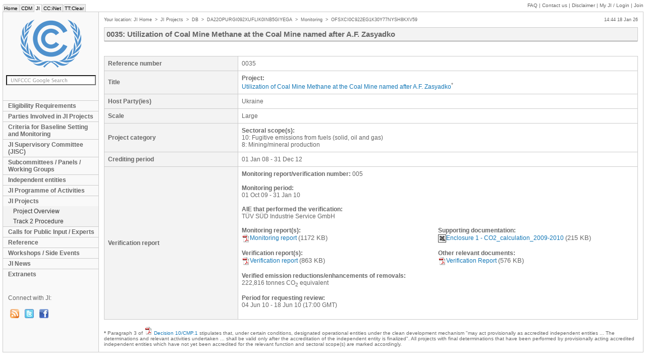

--- FILE ---
content_type: text/html; charset=UTF-8
request_url: https://ji.unfccc.int/JI_Projects/DB/DA22OPURGI092XUFLIK0INB5GIYEGA/Monitoring/OFSXCI0C922EG1K30Y77NYSH8KXV59/viewVerificationReport?visible
body_size: 3919
content:

<!DOCTYPE HTML PUBLIC "-//W3C//DTD HTML 4.01 Transitional//EN" "http://www.w3.org/TR/html4/loose.dtd">
<head>
<meta http-equiv="Content-Type" content="text/html; charset=iso-8859-1">
<title>JI: OFSXCI0C922EG1K30Y77NYSH8KXV59</title>
<meta name="keywords" content="CDM,UNFCCC,JI,ET,EB,Panels,Projects,Methodology,DNA,DOE,Experts">
<meta name="author" content="United Nations Framework Convention on Climate Change">
<meta name="publisher" content="United Nations Framework Convention on Climate Change">
<meta http-equiv="Pragma" content="no-cache">
    <meta name="distribution" content="global">
    <meta http-equiv="X-UA-Compatible" content="IE=8">
    <link rel="stylesheet" href="/style/style.css" type="text/css" media="screen">
    <link rel="stylesheet" href="/style/print.css" type="text/css" media="print">
    <script type="text/javascript" src="/CommonScripts/jquery-1.4.2.min.js"></script>
    
  <style>
    .compactTable tr td
    {
      padding: 0px;
      margin: 0px;
      vertical-align: top;
    }
  </style>
  
    <script type="text/javascript" src="/CommonScripts/unfccc.js"></script>
    <script type="text/javascript" src="http://www.google.com/jsapi"></script>
    <script type="text/javascript">
      google.load('search', '1');
      google.setOnLoadCallback(function() {
        google.search.CustomSearchControl.attachAutoCompletion('009772925632828311246:gjvsnghto1u', document.getElementById('q'), 'google_searchbox');
        google.search.style.background = '#ffffff';
      });
    </script>
    <!--[if lte IE 7]><script type="text/javascript" src="/CommonScripts/ie7.js"></script><![endif]-->
</head>


<body>
				  

<span></span>


	<ul id="macronav">
		<li><a href="http://unfccc.int" title="UNFCCC home page" alt="UNFCCC home page">&nbsp;Home&nbsp;</a></li>
    <li><a href="http://cdm.unfccc.int" title="Clean Development Mechanism" alt="Clean Development Mechanism">&nbsp;CDM&nbsp;</a></li>
    <li class="this"><a href="/" title="Joint Implementation" alt="Joint Implementation">&nbsp;JI&nbsp;</a></li>
    <li><a href="http://unfccc.int/cc_inet/cc_inet/items/3514.php" title="Climate Change Information Network" alt="Climate Change Information Network">&nbsp;CC:iNet&nbsp;</a></li>
    <li><a href="http://unfccc.int/ttclear" title="Technology Transfer Clearing House" alt="Technology Transfer Clearing House">&nbsp;TT:Clear&nbsp;</a></li>
	</ul>
	<div id="supportnav">
    <a href="http://ji.unfccc.int/FAQ/index.html">FAQ</a> | 
    <a href="/contact.html">Contact us</a> | 
    <a href="http://unfccc.int/home/items/2783.php">Disclaimer</a> | 
    <a href="/myaccount.html">My JI <span>/ Login</span></a>
    <span>| 
    <a href="/NewUser.html">Join</a></span>
     
	</div>
	
	<div id="container">
		<div id="banner" role="banner">
			<p><a href="/" title="Back to home"><img src="/style/logo.png" alt="UNFCCC" id="logo"></a></p>
			<form method="get" action="/search" id="google_searchbox" role="search">
				<p>
					<input name="q" id="q" type="text" class="searchBox">
				</p>
			</form>

              <!-- End Search UNFCCC Google -->
         
        <div>
          
          
          
        </div>
        <div>
          
          
          
        </div>
        <div>
          
          <span>
            <div id="areamenu_a"><a target="_self"
    href="https://ji.unfccc.int/Eligibility"
    title="Eligibility">Eligibility Requirements</a></div>
          </span>
          
        </div>
        <div>
          
          <span>
            <div id="areamenu_a"><a target="_self"
    href="https://ji.unfccc.int/JI_Parties"
    title="JI_Parties">Parties Involved in JI Projects</a></div>
          </span>
          
        </div>
        <div>
          
          <span>
            <div id="areamenu_a"><a target="_self"
    href="https://ji.unfccc.int/CritBasMon"
    title="CritBasMon">Criteria for Baseline Setting and Monitoring</a></div>
          </span>
          
        </div>
        <div>
          
          <span>
            <div id="areamenu_a"><a target="_self"
    href="https://ji.unfccc.int/Sup_Committee"
    title="Sup_Committee">JI Supervisory Committee (JISC)</a></div>
          </span>
          
        </div>
        <div>
          
          <span>
            <div id="areamenu_a"><a target="_self"
    href="https://ji.unfccc.int/Panel_WG" title="Panel_WG">Subcommittees / Panels / Working Groups</a></div>
          </span>
          
        </div>
        <div>
          
          <span>
            <div id="areamenu_a"><a target="_self"
    href="https://ji.unfccc.int/AIEs" title="AIEs">Independent entities</a></div>
          </span>
          
        </div>
        <div>
          
          <span>
            <div id="areamenu_a"><a target="_self"
    href="https://ji.unfccc.int/JI_PoA" title="JI_PoA">JI Programme of Activities</a></div>
          </span>
          
        </div>
        <div>
          
          <span>
            <div id="areamenu_a"><a target="_self"
    href="https://ji.unfccc.int/JI_Projects"
    title="JI_Projects">JI Projects</a></div>
          </span>
          <span>
            <div>
              
              <span>
                <div id="areamenu_b"><a target="_self"
    href="https://ji.unfccc.int/JI_Projects/ProjectInfo.html"
    title="ProjectInfo.html">Project Overview</a></div>
              </span>
              
            </div>
            <div>
              
              <span>
                <div id="areamenu_b"><a target="_self"
    href="https://ji.unfccc.int/JI_Projects/DeterAndVerif"
    title="DeterAndVerif">Track 2 Procedure</a></div>
              </span>
              
            </div>
          </span>
        </div>
        <div>
          
          <span>
            <div id="areamenu_a"><a target="_self"
    href="https://ji.unfccc.int/CallForInputs"
    title="CallForInputs">Calls for Public Input / Experts</a></div>
          </span>
          
        </div>
        <div>
          
          <span>
            <div id="areamenu_a"><a target="_self"
    href="https://ji.unfccc.int/Ref" title="Ref">Reference</a></div>
          </span>
          
        </div>
        <div>
          
          <span>
            <div id="areamenu_a"><a target="_self"
    href="https://ji.unfccc.int/Workshop" title="Workshop">Workshops / Side Events</a></div>
          </span>
          
        </div>
        <div>
          
          
          
        </div>
        <div>
          
          
          
        </div>
        <div>
          
          <span>
            <div id="areamenu_a"><a target="_self"
    href="https://ji.unfccc.int/JI_News" title="JI_News">JI News</a></div>
          </span>
          
        </div>
        <div>
          
          <span>
            <div id="areamenu_a"><a target="_self"
    href="https://ji.unfccc.int/Extranets" title="Extranets">Extranets</a></div>
          </span>
          
        </div>
        <div>
          
          
          
        </div>
        <div>
          
          
          
        </div>
        <div>
          
          
          
        </div>
        <div>
          
          
          
        </div>
        <div>
          
          
          
        </div>
        <div>
          
          
          
        </div>
        <div>
          
          
          
        </div>
        <div>
          
          
          
        </div>
        <div>
          
          
          
        </div>
        <div>
          
          
          
        </div>
        <div>
          
          
          
        </div>
        <div>
          
          
          
        </div>
        <div>
          
          
          
        </div>
        <div>
          
          
          
        </div>
        <div>
          
          
          
        </div>
        <div>
          
          
          
        </div>

      <div id="socialmedia">
       <h3>Connect with JI:</h3>
        <a href="/JI_News/index.html" border="0">
          <img src="/CommonImages/mmedia/rss.png" border="0" alt="Latest Headlines" title="Latest Headlines" /></a>  
        <a href="https://twitter.com/UN_CarbonMechs" target="blank" border="0">
          <img src="/CommonImages/mmedia/twitter-icon.png" border="0" alt="JI Twitter channel" title="JI Twitter channel" /></a>  
        <a href="http://www.facebook.com/UNCarbonMechs" target="blank" border="0">
          <img src="/CommonImages/mmedia/facebook_icon.gif" border="0" alt="JI Facebook page" title="JI Facebook page" /></a> 

      </div>
    </div>
     
		<div id="content">  
                      
			<div id="micronav">
       Your location:
          <span>
            <span>
              
              <a href="https://ji.unfccc.int">JI Home</a></span>
            <span>
              <span>&nbsp;&gt;&nbsp;</span>
              <a href="https://ji.unfccc.int/JI_Projects">JI Projects</a></span>
            <span>
              <span>&nbsp;&gt;&nbsp;</span>
              <a href="https://ji.unfccc.int/JI_Projects/DB">DB</a></span>
            <span>
              <span>&nbsp;&gt;&nbsp;</span>
              <a href="https://ji.unfccc.int/JI_Projects/DB/DA22OPURGI092XUFLIK0INB5GIYEGA">DA22OPURGI092XUFLIK0INB5GIYEGA</a></span>
            <span>
              <span>&nbsp;&gt;&nbsp;</span>
              <a href="https://ji.unfccc.int/JI_Projects/DB/DA22OPURGI092XUFLIK0INB5GIYEGA/Monitoring">Monitoring</a></span>
            <span>
              <span>&nbsp;&gt;&nbsp;</span>
              <a href="https://ji.unfccc.int/JI_Projects/DB/DA22OPURGI092XUFLIK0INB5GIYEGA/Monitoring/OFSXCI0C922EG1K30Y77NYSH8KXV59">OFSXCI0C922EG1K30Y77NYSH8KXV59</a></span>
          </span> 

      </div>
      
			<div id="localtime">
				
				&emsp;
				14:44 18 Jan 26
			</div>	
      			
			<div id="cols" class="">
				<div id="main" role="main">
					<div class="mH header">
						<div>
      0035:
      Utilization of Coal Mine Methane at the Coal Mine named after A.F. Zasyadko
    </div>
					</div>
          
						
							<div>
      <span>
      </span>
       &nbsp;
       
      <table class="formTable" width="100%">
          <!-- Reference number -->
          <tr>
            <th width="25%">Reference number</th>
            <td width="75%"><span>0035</span></td>
          </tr>

          <!-- Title -->
          <tr>
            <th>Title</th>
            <td>
              <span class="bold">Project:</span>
              <br>
              <a href="https://ji.unfccc.int/JI_Projects/DB/DA22OPURGI092XUFLIK0INB5GIYEGA/Determination/TUEV-SUED1207051469.52/viewDeterminationReport.html">Utilization of Coal Mine Methane at the Coal Mine named after A.F. Zasyadko</a><sup>*</sup><br>
              
            </td>
          </tr>

          <!-- Host party(ies) -->
          <tr>
            <th>Host Party(ies)</th>
            <td>
              <span>
                <span>Ukraine</span>
              </span>
            </td>
          </tr>

          <!-- Scale -->
          <tr>
            <th>Scale</th>
            <td><span>Large</span></td>
          </tr>

          <!-- Project category -->
          <tr>
            <th>Project category</th>
            <td>
              <span class="bold">Sectoral scope(s):</span><br>
              <span>
                <span>10: Fugitive emissions from fuels (solid, oil and gas)</span><br>
              </span>
              <span>
                <span>8: Mining/mineral production</span>
              </span>
              <br>
              
            </td>
          </tr>

          <!-- Crediting period -->
          <tr>
            <th>Crediting period</th>
            <td>
              01 Jan 08 - 31 Dec 12
            </td>
          </tr>

          <!-- Verification report -->
          <tr>
            <th>Verification report</th>
            <td>
              <span class="bold">Monitoring report/verification number:</span> 005
              
              <br><br>

              <span class="bold">Monitoring period:</span><br>
              <span>
                01 Oct 09 - 31 Jan 10
              </span>
              
              <br><br>

              <span class="bold">AIE that performed the verification:</span><br>
              <span>TÜV SÜD Industrie Service GmbH</span>
              <br><br>

              

              

              
                

                  <table class="compactTable" width="100%">
                    <tr>
                      <td width="50%"><span class="bold">Monitoring report(s):</span></td>

                      <td width="50%"><span class="bold">Supporting documentation:</span></td>
                    </tr>
                    <tr>
                      <td>
                        <span>
                          <a  target="_blank"  href="https://ji.unfccc.int/UserManagement/FileStorage/CFTY5HQUWXP7JK3VI8RDSA1MNGZE6L"><img src="/CommonImages/pdf.gif"  border="0" valign="middle" />Monitoring report</a> <font size="-1">(1172&nbsp;KB)</font>
                          
                        </span>
                      </td>

                      <td>
                        <span>
                          <span>
                            <a  target="_blank"  href="https://ji.unfccc.int/UserManagement/FileStorage/AVKEQF3WOGDB4TUNS6P2RXYJMC5701"><img src="/CommonImages/excel.gif"  border="0" valign="middle" />Enclosure 1 - CO2_calculation_2009-2010</a> <font size="-1">(215&nbsp;KB)</font>
                          </span>
                        </span>
                      </td>
                    </tr>
                  </table>

                  <br>
                
              

              <span>
                <span>
                  <table class="compactTable" width="100%">
                    <tr>
                      <td width="50%"><span class="bold">Verification report(s):</span></td>

                      <td width="50%"><span class="bold">Other relevant documents:</span></td>
                    </tr>

                    <tr>
                      <td>
                        <span>
                          <a  target="_blank"  href="https://ji.unfccc.int/UserManagement/FileStorage/UP72R4EGNTD35QIOZVXFWKLS91YHC8"><img src="/CommonImages/pdf.gif"  border="0" valign="middle" />Verification report</a> <font size="-1">(863&nbsp;KB)</font>
                          
                        </span>
                      </td>

                      <td>
                        <span>
                          <a  target="_blank"  href="https://ji.unfccc.int/UserManagement/FileStorage/K7UTH95BQIPS86JL4M1A2N0RDFVXZE"><img src="/CommonImages/pdf.gif"  border="0" valign="middle" />Verification Report</a> <font size="-1">(576&nbsp;KB)</font>
                        </span>
                      </td>
                    </tr>
                  </table>
                  <br>
                </span>
              </span>

              

              

              <span class="bold">Verified emission reductions/enhancements of removals:</span><br>
               
                
                   <span>222,816</span> tonnes CO<sub>2</sub> equivalent
                
              <br><br>

              

              

              

              <span>
                <span class="bold">Period for requesting review:</span><br>
                04 Jun 10 - 18 Jun 10 (17:00 GMT)
                <br><br>
              </span>

        

              </td>
            </tr>

            

         
          
         
        </table>
        <br>
        
          <font size="-2">
            <span class="bold">*</span> Paragraph 3 of <img src="CommonImages/pdf.gif" border="0"> <a href="http://unfccc.int/resource/docs/2005/cmp1/eng/08a02.pdf#page=14">Decision 10/CMP.1</a>
            stipulates that, under certain conditions, designated operational entities under the clean development mechanism "may
            act provisionally as accredited independent entities ... The determinations and relevant activities undertaken ...
            shall be valid only after the accreditation of the independent entity is finalized".
            All projects with final determinations that have been performed by provisionally acting accredited independent
            entities which have not yet been accredited for the relevant function and sectoral scope(s) are marked accordingly.
          </font>
        

        

        

        

        
    </div>
						
				</div>
				
			</div>
		</div>
	</div>

   
 

</body>



--- FILE ---
content_type: text/css; charset=iso-8859-1
request_url: https://ji.unfccc.int/style/style.css
body_size: 4872
content:
/* ------------------------------------------------------------------------
 *
 * =BASELINE
 *
 * ------------------------------------------------------------------------ */
body               { background-color: #fff; color: #666; font-family: Arial, Helvetica, sans-serif; font-size: 12px; margin:0; padding:10px; }

/* Flow content ----------------------------------------------------------- */
h1, .mH div        { background:#f3f3f3; border:1px solid #ccc; border-bottom-style:outset; font-size:15px; font-weight:bold; line-height:18px; margin:0 0 15px; padding:4px; }
h2                 { font-size:12px; margin:15px 0; }
h3                 { font-size:12px; font-weight:normal; margin:15px 0; }
p                  { margin:15px 0; }
blockquote         { font-style:italic; margin:0; padding:0; }
blockquote p       { margin:0; }
.distinguishableHeaders h2 {font-size:15px; margin:15px 0; border-bottom: 1px solid #CCCCCC; padding: 4px 0;}
.distinguishableHeaders h3 { font-size:15px; font-weight: bold; margin:15px 0; }


/* Phrasing content ------------------------------------------------------- */
img, abbr          { border:none; }
abbr[title]        { cursor:help; }
a                  { color: #1478B7; text-decoration: none; }
a:hover, a:focus   { text-decoration: underline; }
dfn                { font-style:normal; font-weight:bold; }
q ins              { text-decoration:none; }
cite:before        { content:'â€˜'; }
cite:after         { content:'â€™'; }

/* Table model ------------------------------------------------------------ */
table              { border-collapse:collapse; _width:auto; }
td, th             { text-align:left; vertical-align:top; }
.number            { text-align:right; }

/* Sectioning content ----------------------------------------------------- */
.section           { margin:0 0 7px; padding:7px; *zoom:1; }
.section.block     { border:1px solid #ccc; }

.row               { border-collapse:separate; border-spacing:5px; *clear:left; display:table; margin:0 -5px; *margin:7px 0; min-width:100%; *zoom:1; }
.row .section      { display:table-cell; *display:inline; *float:left; *margin-left:5px; }
.row .section:first-child 
                   { *margin-left:0; }

.flow .section     { -moz-box-sizing:border-box; -webkit-box-sizing:border-box; box-sizing:border-box; display:inline-block;  *display:inline; _height:120px; margin-left:2px; min-height:120px; vertical-align:top; width:32%; *width:32%; zoom:1; }
.flow .section:nth-child(3n+1) 
                   { margin-left:0; }
.flow .section h2 a{ font-size:12px; font-weight:bold; position:static; }

.section h2:first-child      { margin-top:0; position:relative; *zoom:1; }
.section > h2:first-child a  { font-size:10px; font-weight:normal; position:absolute; right:0; }
.section li > h3             { display:inline; }
.section li > h3 + p         { margin-top:0; }
.section > p:last-child      { margin-bottom:0; }
.section ul                  { list-style:none; margin:0; padding:0; }
.section ul > li:before      { content:'+ '; }
.section ul.long li          { margin:15px 0 0; } 
.section ul.long li:first-child { margin:0; }
.section > img     { float:left; margin-bottom:15px; margin-right:10px; }

.details-list      { list-style:none; margin:15px; padding:0; }
.details           { margin:10px 0; padding:0 0 0 14px; }
.details:before    { content:'' !important; }
.details .hidden   { display:block; }
.collapsed .summary,
.expanded .summary { cursor:pointer; }
.collapsed .summary + div,
.collapsed .summary + ul,
.collapsed .summary + p 
                   { display:none; }
.collapsed .hidden { display:none; }
.details h3        { background:url('/CommonImages/details.png') no-repeat 0 -45px; display:block !important; font-size:12px; font-weight:normal; margin:0 0 5px -14px; padding:0 0 0 14px; }
.details h3 + *    { list-style:none; margin:0; padding:0 0 0 15px; }
.collapsed h3      { background:url('/CommonImages/details.png') no-repeat 0 0 !important; } 

/* More/Less elements ----------------------------------------------------- */
.more              { *zoom:1; }

/* Search results metadata ------------------------------------------------ */
#totals            { display:inline; float:left; margin:0; }
#curpage           { display:inline; float:right; margin:0; }
#resultsnav        { margin:0 auto; text-align:center; }

/* Table footnotes -------------------------------------------------------- */
.footnotes         { font-size:10px; list-style:none; margin:15px 0; padding:0; }
.footnotes li:target
                   { background:#FFECEC }

/* Toolbox styles for common cases ---------------------------------------- */
.hidden            { display:none; }
.toggler:focus     { outline:none; }
.read-more         { margin:0; text-align:right; }
.nospace           { margin:0; }
.clear             { clear:both; }


/* ------------------------------------------------------------------------
 *
 * =THEME ELEMENTS
 *
 * ------------------------------------------------------------------------ */

/* Cross-site navigation -------------------------------------------------- */
#macronav          { bottom:-1px; display:inline; float:left; font-size:10px; list-style:none; margin:-1px 0 0; padding:3px 0 0; position:relative; }
#macronav li       { background:#ECECEC url("tt.jpg") no-repeat 0 0; border:1px solid #ccc; border-left:none; border-top:none; float:left; margin:0; padding:3px 0 1px; }
#macronav li.this  { background:#f9f9f9 url('tt_nh.jpg') no-repeat top left; border-bottom-color:#F9F9F9; }
#macronav a        { color:black; }
#macronav a:hover  { background:#ccc; text-decoration:none; padding:3px 0px 2px 0px;  }

/* Support sections navigation -------------------------------------------- text-transform:uppercase; */
#supportnav        { display:inline; float:right; font-size:10px; }
#supportnav a      { color:#666;  }
#supportnav a:hover{ background:none; color:#1478B7; text-decoration:none; }
#supportnav .nocaps{ text-transform:none; }

/* Micro-navigation and local time ---------------------------------------- */
#micronav          { display:inline; float:left; font-size:9px; margin:10px 0; width:80%; }
#micronav a        { color:#666; }
#localtime         { display:inline; float:right; font-size:9px; margin:10px 0; text-align:right; width:20%; }

/* Banner content (logo, primary navigation, etc.) ------------------------ */
#logo              { display:block; margin:4px auto; }
#mainnav           { margin:30px 0; width:auto; }
#mainnav span      { display:block; }
#google_searchbox  { margin-bottom:30px; text-align:center; }
#quickfinder       { margin:30px 0; }
#quickfinder label { display:block; margin-left:10px; }
#socialmedia       { margin:30px 10px; }
#socialmedia a     { margin:0px 4px; }


/* Global layout ---------------------------------------------------------- */
#container         { background:url(/CommonImages/nav.gif) repeat-y top left; border:1px solid #ccc; clear:both; _height:1%; margin-bottom:5px; *overflow:hidden; _overflow:visible; padding-left:200px; padding-right:10px; }
#container:after   { clear:both; content:'.'; display:block; height:0; visibility:hidden; }
#banner            { background-color:#f9f9f9; display:inline; float:left; margin-left:-200px; padding:0; width:189px; }
#content           { overflow:hidden; padding:0 0 10px; }
#cols              { clear:both; _clear:none; _overflow:hidden; }
#aside             { display:inline; float:right; margin-right:-195px; *margin-right:0; padding-left:10px; width:185px; }
html>body #main    { *zoom:1; }
#main              { _overflow:hidden; }

/* When info boxes are present, we need to make room for them: */
.condensed         { padding-right:195px; }
.condensed #main   { display:inline; float:left; width:100%; }

/* Warning messages displayed when logged in */
.conf_warning      { border:2px solid #c00; padding: 2px; margin:10px 0; color: #c00; }
.conf_warning p    { margin:0; }

/* Info boxes ------------------------------------------------------------- */
#aside .section    { border:1px solid #ccc; border-bottom-color:#9F9F9F; -moz-border-radius:3px; -webkit-border-radius:3px; border-radius:3px; -moz-box-shadow:0 1px 0 #ccc; -webkit-box-shadow:0 1px 0 #ccc; box-shadow:0 1px 0 #ccc; padding:5px; margin:0 0 25px; }
#aside .section.explorized { border-bottom:none; _border-bottom:1px solid #ccc; border-top:none; padding:0 5px; _padding:0 5px 5px; }
#aside .t          { background:url('bbg.gif') no-repeat; display:block; height:3px; margin:0 -6px; }
#aside .b          { background:url('bbgu.gif') no-repeat; clear:both; display:block; _display:none; height:5px; margin:0 -6px; }
#aside .section h2 { background:#f0f0f0; border-bottom:1px solid #ccc; margin:-5px -5px 5px; padding:5px; }
#aside .section.explorized h2 
                   { margin-top:0; padding-top:2px; }
.audio li          { margin:2px 0; padding-right:36px; position:relative; }
.audio-files       { position:absolute; right:0; top:0; }

.highslide-header .highslide-print a
                   { background-image:url('/CommonImages/print.png'); }


/* ------------------------------------------------------------------------
 *
 * =PAGE-SPECIFIC SETTINGS 
 *
 * ------------------------------------------------------------------------ */

#CritBasMon        { background:url('/CommonImages/banners/new_build_worker.jpg') no-repeat top center; padding-top:93px; *zoom:1; }
#Eligibility       { background:url('/CommonImages/banners/landscape_factory.jpg') no-repeat top center; padding-top:93px; *zoom:1; }
#JI_Parties        { background:url('/CommonImages/banners/wind_power_park.jpg') no-repeat top center; padding-top:93px; *zoom:1; }

#Sup_Committee     { background:url('/CommonImages/banners/factory_light.jpg') no-repeat top center; padding-top:93px; *zoom:1; }
#Panel_WG          { background:url('/CommonImages/banners/towers_smoke2.jpg') no-repeat top center; padding-top:93px; *zoom:1; }
#AIEs              { background:url('/CommonImages/banners/wind_power_park2.jpg') no-repeat top center; padding-top:93px; *zoom:1; }


#JI_PoA            { background:url('/CommonImages/banners/wind_sky.jpg') no-repeat top center; padding-top:93px; *zoom:1; }
#JI_Projects       { background:url('/CommonImages/banners/snow_trees_wind.jpg') no-repeat top center; padding-top:93px; *zoom:1; }
#CallForInputs     { background:url('/CommonImages/banners/new_build2.jpg') no-repeat top center; padding-top:93px; *zoom:1; }

#Ref               { background:url('/CommonImages/banners/towers.jpg') no-repeat top center; padding-top:93px; *zoom:1; }
#Workshop          { background:url('/CommonImages/banners/pipes.jpg') no-repeat top center; padding-top:93px; *zoom:1; }
#JI_News           { background:url('/CommonImages/banners/towers_smoke.jpg') no-repeat top center; padding-top:93px; *zoom:1; }
#ProjectInfo       { background:url('/CommonImages/banners/factory_sunset.jpg') no-repeat top center; padding-top:93px; *zoom:1; }
#DeterAndVerif     { background:url('/CommonImages/banners/field.jpg') no-repeat top center; padding-top:93px; *zoom:1; }

#aie               { background:url('/CommonImages/banners/wind_power_park2.jpg') no-repeat top center; padding-top:93px; *zoom:1; }
#aie h3           { margin: 12px 0 0 0; font-weight:bold; }
#aie .row .section { width:50%; }



/* ------------------------------------------------------------------------
 * =LEGACY STYLES
 * ------------------------------------------------------------------------ */
 
.conf_warning {
	border-right-width: 2px;
	border-bottom-width: 2px;
	border-left-width: 2px;
  border-top-width: 2px;
	border-right-style: solid;
	border-bottom-style: solid;
	border-left-style: solid;
  border-top-style: solid;
	border-right-color: #FF0000;
	border-bottom-color: #FF0000;
	border-left-color: #FF0000;
  border-top-color: #FF0000;
  padding: 2px;
  margin: 10px;
	width: 97%;
	color: #1478B7;
}
 
.contentTable {
        background-color: #CCCCCC;
        
        /* workaround: buttom and right border for the table */ 
        border-collapse: collapse;
        border-bottom: 1px solid #CCCCCC;
        border-right: 1px solid #CCCCCC;
} 
.contentTable caption {
        align: bottom;
        font-size: 10px;
        text-align:left;
}
.contentTable th {
	font-family: Arial, Helvetica, sans-serif;
	font-size: 12px;
	color: #666;
        font-weight: bold;	
        text-align: left;
        vertical-align: middle;
        background-color: #F3F3F3;
	padding: 3px;
        /* workaround: top and left border for cells */ 
        border-top: 1px solid #CCCCCC;
        border-left: 1px solid #CCCCCC;
}
.contentTable td {
	font-family: Arial, Helvetica, sans-serif;
	font-size: 12px;
	color: #666;
        font-weight: normal;	
        text-align: left;
        vertical-align: top;
        background-color: #FFFFFF;
	padding: 3px;
        /* workaround: top and left border for cells */ 
        border-top: 1px solid #CCCCCC;
        border-left: 1px solid #CCCCCC;
}
.contentTableLeft {
	font-family: Arial, Helvetica, sans-serif;
	font-size: 12px;
	color: #666;
        font-weight: normal;	
        text-align: left;
        background-color: #F3F3F3;
        border:0px;
	padding: 3px;
}
.formTable {
        background-color: #CCCCCC;
        
        /* workaround: buttom and right border for the table */ 
        border-collapse: collapse;
        border-bottom: 1px solid #CCCCCC;
        border-right: 1px solid #CCCCCC;
} 
.formTable table{
        background-color: #CCCCCC;
        border-collapse: collapse;
        border-bottom: 0px solid #CCCCCC;
        border-right: 0px solid #CCCCCC;
} 
.formTable table td{
        background-color: #FFFFFF;
        
        border-collapse: collapse;
        border-top: 0px solid #CCCCCC;
        border-left: 0px solid #CCCCCC;
} 
.formTable caption {
        caption-side:bottom;
	font-size: 10px;
        text-align:left;
}
.formTable th {
	font-family: Arial, Helvetica, sans-serif;
	font-size: 12px;
	color: #666;
        font-weight: bold;	
        text-align: left;
        vertical-align: middle;
        background-color: #F3F3F3;
	padding: 7px;
        /* workaround: top and left border for cells */ 
        border-top: 1px solid #CCCCCC;
        border-left: 1px solid #CCCCCC;
}
.formTable td {
	font-family: Arial, Helvetica, sans-serif;
	font-size: 12px;
	color: #666;
        font-weight: normal;	
        text-align: left;
        vertical-align: top;
        background-color: #FFFFFF;
	padding: 7px;
        /* workaround: top and left border for cells */ 
        border-top: 1px solid #CCCCCC;
        border-left: 1px solid #CCCCCC;
}
.unfccc {
	font-family: Arial, Helvetica, sans-serif;
	font-size: 18px;
	font-weight: bold;
	margin-left:0px;
	margin-right:10px;
	margin-bottom:5px;
	color: #666666;
}
<!--
body {
	font-family: Arial, Helvetica, sans-serif;
	font-size: 12px;
	background-color: #FFFFFF;
	height: 100%;
	padding: 5px;
	color: #666;
}
a {
	color: #1478B7;
	text-decoration: none;
}

a:hover {
	text-decoration: underline;
}

strong {
	font-weight: bold;
}
td {
	font-family: Arial, Helvetica, sans-serif;
	font-size: 12px;
	color: #666;
}
#tdBorder
{
	border-style: solid;
	border-color: #000;
	border-width: 1px;
}
.tabContainer {
	margin: 0px;
	padding: 0px;
	border: 0px none;
	width: 100%;
}
.activeTab {
	border-top-width: 1px;
	border-right-width: 1px;
	border-left-width: 1px;
	border-top-style: solid;
	border-right-style: solid;
	border-bottom-style: none;
	border-left-style: solid;
	border-top-color: #CCCCCC;
	border-right-color: #CCCCCC;
	border-left-color: #CCCCCC;
	background-color:#F9F9F9;
	font-family: Arial, Helvetica, sans-serif;
	font-size: 10px;
}
.inactiveTab {
      background: url(/style/tt.jpg) no-repeat;  
	background-color: #ECECEC;
	border-right: 1px solid #CCCCCC;
	border-bottom: 1px solid #CCCCCC;
	border-left: 0px solid #CCCCCC;
	font-family: Arial, Helvetica, sans-serif;
	font-size: 10px;
	border-top-style: none;
	border-top-width: 1px;
}
.inactiveTab2 {
    background: url(/style/tt.jpg) no-repeat;
	background-color: #ECECEC;
	border-right: 1px solid #CCCCCC;
	border-bottom: 1px solid #CCCCCC;
	border-left: 0px solid #CCCCCC;
	font-family: Arial, Helvetica, sans-serif;
	font-size: 10px;
	border-top-style: none;
	border-top-width: 1px;
}
.activeTab_nh {
    background: url(/style/tt_nh.jpg) no-repeat;
    background-color: #F9F9F9;
	border-right: 1px solid #CCCCCC;
	border-left: 0px solid #F9F9F9;
	border-bottom-style: none;
	font-family: Arial, Helvetica, sans-serif;
	font-size: 10px;
}
.inactiveTab_h {
	background-color: #ECECEC;
	border-top: 1px solid #CCCCCC;
	border-right: 1px solid #CCCCCC;
	border-bottom: 1px solid #CCCCCC;
	border-left: 1px solid #CCCCCC;
	font-family: Arial, Helvetica, sans-serif;
	font-size: 10px;
}
.tM {
	width: 100%;
	border-bottom-width: 1px;
	border-bottom-style: solid;
	border-bottom-color: #CCCCCC;
	font-family: Arial, Helvetica, sans-serif;
	font-size: 10px;
}
.tM select {
	font-family: Arial, Helvetica, sans-serif;
	font-size: 8px;
	border: 1px solid #CCCCCC;
}
.contentContainer {
	border-right-width: 1px;
	border-bottom-width: 1px;
	border-left-width: 1px;
	border-right-style: solid;
	border-bottom-style: solid;
	border-left-style: solid;
	border-right-color: #CCCCCC;
	border-bottom-color: #CCCCCC;
	border-left-color: #CCCCCC;
	width: 100%;
	margin-bottom:5px;
}
.navContainer {
	border-right-width: 1px;
	border-right-style: solid;
	border-right-color: #CCCCCC;
	background-color:#F9F9F9;
}


#searchBox         { background:url('unfccc_google_search.gif') no-repeat left; left:0; width:200px; margin-bottom:5px; }
.searchBox         { font-family: Arial, Helvetica, sans-serif; font-size: 12px; width:170px; font-color: #1478B7; }
#searchBox ul {
	list-style: none;
	margin:0;
	padding:0 0 0 12px;
}
#searchBox li {
	list-style-type: none;
}
#searchBox input {
	font-size: 10px;
}

#subMenu li {
	margin:0;
	border-top:1px solid #CCCCCC;
	border-left:1px solid #CCCCCC;
	border-right:1px solid #CCCCCC;
}
#subMenu a{
	color:#000;
	display:block;
	padding:3px 5px 3px 10px;
	text-decoration:none;
	width:200px;
}
#subMenu a:hover,
#subMenu a:focus{
	color:#1478B7;
	display:block;
}
.liSubMenuLastNavp {
	border-bottom:1px solid #CCCCCC;
}
#subMenu1 {
	position: absolute;
	top: 170px;
	left: 190px;
	display: none;
	z-index: 1;
}
#subMenu3 {
	position: absolute;
	left: 190px;
	top: 208px;
	z-index: 2;
	display: none;
}
#areamenuContainer div{
	margin:0;
	width:200px;
	background-color:#E6E6E6;
}
#areamenuContainer a:hover{
	display:block;
	background-color:#E6E6E6;
	margin:0;
}
#areamenu_a a{
	border-top:1px solid #CCCCCC;
	display:block;
	padding:3px 5px 3px 0px;
	text-decoration:none;
	color:#666;
	font-weight: bold;
	position:relative;
	padding-left:10px;
}
#areamenu_a_c a{
	display:block;
	padding:3px 5px 3px 0px;
	text-decoration:none;
	color:#333;
	font-weight: bold;
	position:relative;
	padding-left:10px;
	background-color:#E6E6E6;
	border-top:1px solid #CCCCCC;
}
#areamenu_a_c a:hover,
#areamenu_a_c a:focus,
#areamenu_a a:hover,
#areamenu_a a:focus{
	display:block;
	background-color:#E6E6E6;
	color:#333;
	position:relative;
	padding-left:10px;
	text-decoration: none;
}
#areamenu_b a{
	display:block;
	padding:3px 5px 3px 0px;
	text-decoration:none;
	color:#333;
	font-weight: normal;
	position:relative;
	padding-left:20px;
	background-color:#F3F3F3;
}
#areamenu_b_c a{
	display:block;
	padding:3px 5px 3px 0px;
	text-decoration:none;
	color:#333;
	font-weight: normal;
	position:relative;
	padding-left:20px;
	background-color:#F3F3F3;
	color:#1478B7;
}
#areamenu_b_c a:hover,
#areamenu_b_c a:focus{
	font-weight: normal;
	display:block;
	color:#1478B7;
	padding-left:20px;
	background-color:#F3F3F3;
	text-decoration: none;
}
#areamenu_b a:hover,
#areamenu_b a:focus{
	font-weight: normal;
	display:block;
	color:#1478B7;
	padding-left:20px;
	background-color:#F3F3F3;
	text-decoration: none;
}
#areamenu_c a{
	display:block;
	padding:3px 5px 3px 0px;
	text-decoration:none;
	color:#333;
	font-weight: normal;
	position:relative;
	padding-left:30px;
	background-color:#FFFFFF; /*padding:3px 5px 3px 10px;*/
}
#areamenu_c_c a{
	display:block;
	padding:3px 5px 3px 0px;
	text-decoration:none;
	color:#1478B7;
	font-weight: normal;
	position:relative;
	padding-left:30px;
	background-color:#FFFFFF; /*padding:3px 5px 3px 10px;*/
}
#areamenu_c_c a:hover,
#areamenu_c_c a:focus,
#areamenu_c a:hover,
#areamenu_c a:focus{
	display:block;
	background-color:#FFFFFF; /*padding:3px 5px 3px 10px;*/
	color:#1478B7;
	padding-left:30px;
	text-decoration: none;
}
#areamenu_d a{
	display:block;
	padding:3px 5px 3px 0px;
	text-decoration:none;
	color:#333;
	font-weight: normal;
	position:relative;
	padding-left:40px;
	background-color:#FFFFFF; /*padding:3px 5px 3px 10px;*/
}
#areamenu_d_c a{
	display:block;
	padding:3px 5px 3px 0px;
	text-decoration:none;
	color:#1478B7;
	font-weight: normal;
	position:relative;
	padding-left:40px;
	background-color:#FFFFFF; /*padding:3px 5px 3px 10px;*/
}
#areamenu_d_c a:hover,
#areamenu_d_c a:focus,
#areamenu_d a:hover,
#areamenu_d a:focus{
	display:block;
	background-color:#FFFFFF; /*padding:3px 5px 3px 10px;*/
	color:#1478B7;
	padding-left:40px;
	text-decoration: none;
}
.cBH{
    background: url(/style/bbg.gif) no-repeat;
    display: block;
	width: 185px;
	margin-right: 0px;
	margin-top: 0;
	margin-bottom: 0;
	border-right:0px solid #CCCCCC;
	border-left:0px solid #CCCCCC;
	border-top:0px solid #CCCCCC;
	background-color:#F9F9F9;
	padding: 5px;
	font-family: Arial, Helvetica, sans-serif;
	font-size: 10px;
	font-weight: bold;
}
.cBH2{
    background: url(/style/bbg.gif) no-repeat;
    display: block;
	width: 185px;
	margin-right: 0px;
	margin-top: 0;
	margin-bottom: 0;
	border-right:0px solid #CCCCCC;
	border-left:0px solid #CCCCCC;
	border-top:0px solid #CCCCCC;
	background-color:#F9F9F9;
	padding: 5px;
	font-family: Arial, Helvetica, sans-serif;
	font-size: 10px;
	font-weight: bold;
}
#cB{
	width: 185px;
	margin-right: 0px;
	margin-bottom: 0px;
	margin-top:0px;
	border-right:1px solid #CCCCCC;
	border-left:1px solid #CCCCCC;
	border-bottom:0px solid #CCCCCC;
	border-top: 1px solid #CCCCCC;
	padding: 5px;
}
.cB{
	width: 185px;
	margin-right: 0px;
	margin-bottom: 0px;
	margin-top:0px;
	border-right:1px solid #CCCCCC;
	border-left:1px solid #CCCCCC;
	border-bottom:0px solid #CCCCCC;
	border-top: 1px solid #CCCCCC;
	padding: 5px;
}
.uB{
	background: url(/style/bbgu.gif) no-repeat;
	width: 185px;
	margin-right: 0px;
	margin-top: 0;
	margin-bottom: 0;
	border-right:0px solid #CCCCCC;
	border-left:0px solid #CCCCCC;
	border-top:0px solid #CCCCCC;
	background-color:#FFFFFF;
	padding: 5px;
	font-family: Arial, Helvetica, sans-serif;
	font-size: 12px;
	font-weight: bold;
}
.uB2{
	background: url(/style/bbgu.gif) no-repeat;
	width: 185px;
	margin-right: 0px;
	margin-top: 0;
	margin-bottom: 0;
	border-right:0px solid #CCCCCC;
	border-left:0px solid #CCCCCC;
	border-top:0px solid #CCCCCC;
	background-color:#FFFFFF;
	padding: 5px;
	font-family: Arial, Helvetica, sans-serif;
	font-size: 12px;
	font-weight: bold;
}
.uBoi{
	background: url(/style/bbgu_g.gif) no-repeat;
	width: 185px;
	margin-right: 0px;
	margin-top: 0;
	margin-bottom: 0;
	border-right:0px solid #CCCCCC;
	border-left:0px solid #CCCCCC;
	border-top:0px solid #CCCCCC;
	background-color:#FFFFFF;
	padding: 0px;
	font-family: Arial, Helvetica, sans-serif;
	font-size: 12px;
	font-weight: bold;
}
.uBoi2{
	background: url(/style/bbgu_g.gif) no-repeat;
	width: 185px;
	margin-right: 0px;
	margin-top: 0;
	margin-bottom: 0;
	border-right:0px solid #CCCCCC;
	border-left:0px solid #CCCCCC;
	border-top:0px solid #CCCCCC;
	background-color:#FFFFFF;
	padding: 0px;
	font-family: Arial, Helvetica, sans-serif;
	font-size: 12px;
	font-weight: bold;
}
.mH b{
	font-size: 1.25em;
	font-family: Arial, Helvetica, sans-serif;
	font-weight: bold;
	margin-left:0px;
	margin-right:10px;
	margin-bottom:5px;
	color: #666666;
	background-color: #F3F3F3;
	padding: 4px;
	border-top-width: 1px;
	border-right-width: 1px;
	border-bottom-width: 1px;
	border-left-width: 1px;
	border-top-style: solid;
	border-right-style: solid;
	border-bottom-style: outset;
	border-left-style: solid;
	border-top-color: #CCCCCC;
	border-right-color: #CCCCCC;
	border-bottom-color: #CCCCCC;
	border-left-color: #CCCCCC;
                display: block;
                width: 98%;
	*overflow: hidden;
}

.mH p{
	font-size: 1em;
                font-family: Arial, Helvetica, sans-serif;
	font-weight: bold;
	color: #666666;
}
.tdmH {
	font-family: Arial, Helvetica, sans-serif;
	font-size: 14px;
	font-weight: bold;
	color: #1478B7;
	margin-left:10px;
	margin-top:0;
	margin-bottom:10px;
	margin-right:10px;
	padding-bottom:10px;
	padding-left:10px;
	padding-right:10px;
}
#mT {
	margin-left:10px;
	margin-top:0;
	margin-bottom:10px;
	margin-right:10px;
	padding-bottom:10px;
}
.mT {
	margin-left:10px;
	margin-top:0;
	margin-bottom:10px;
	margin-right:10px;
	padding-bottom:10px;
	padding-bottom:10px;
    padding-right:10px;
}
.tdmT {
	margin-left:10px;
	margin-top:0;
	margin-bottom:10px;
	margin-right:10px;
	padding-bottom:10px;
	padding-left:10px;
	padding-right:10px;
}
.bc {
	padding:10px;
	font-size: 9px;
}
.bc a {
	color: #666666;
	text-decoration:none;
}
.activeTab a {
	display:block;
	color: #000000;
	text-decoration:none;
	height: 17px;
/*	valign: middle;   */
	padding-top:1px;
}
.activeTab a:hover {
	display:block;
	color: #000000;
	background-color: #CCCCCC;
	height: 17px;
/*	valign: middle;  */
	text-decoration: none;
}
.inactiveTab a {
	display:block;
	color: #000000;
	text-decoration:none;
	height: 17px;
/*	valign: middle;   */
	padding-top:2px;
}
.inactiveTab a:hover {
	background: url(/style/tt_ak.jpg) no-repeat;
    display:block;
	color: #000000;
	background-color: #CCCCCC;
	height: 17px;
/*	valign: middle;    */
	text-decoration: none;
}
.inactiveTab2 a {
	display:block;
	color: #000000;
	text-decoration:none;
	height: 17px;
/*	valign: middle;   */
	padding-top:2px;
}
.inactiveTab2 a:hover {
	background: url(/style/tt_ak.jpg) no-repeat;
    display:block;
	color: #000000;
	background-color: #CCCCCC;
	height: 17px;
/*	valign: middle;   */
	text-decoration: none;
}
.activeTab_nh a {
	display:block;
	color: #000000;
	text-decoration:none;
    height: 17px;
/*	valign: middle;  */
	padding-top:2px;
}
.activeTab_nh a:hover {
    background: url(/style/tt_ak.jpg) no-repeat;
	display:block;
	color: #000000;
	background-color: #CCCCCC;
    height: 17px;
/*	valign: middle;  */
    border-bottom: 1px solid #CCCCCC;
	text-decoration: none;
 }
.inactiveTab_h a {
	display:block;
	color: #000000;
	text-decoration:none;
    height: 17px;
/*	valign: middle;  */
	padding-top:1px;
}
.tM a {
	color: #666666;
	text-decoration:none;
}
.tM a:hover {
	color: #1478B7;
	text-decoration:none;
}
.cB a {
	color: #1478B7;
	text-decoration:underline;
}
.bold {
	font-weight: bold;
}
a.gr {
		font-size: 12px;
		color: #666666;
		 font-weight: bold;
		text-decoration:none
}
a.gr:hover{
		font-size: 12px;
		color: #1478B7;
		 font-weight: bold;
		text-decoration:none
}
a.redbold {
        color: #1478B7;
        font-weight: bold
}
.tn {
	font-size: 10px;
 }
.redbold {
  color: #1478B7;
  font-weight: bold
}
.notifyTable {
        background-color: #CCCCCC;
        
        /* workaround: buttom and right border for the table */ 
        border-collapse: collapse;
        border-bottom: 1px solid #CCCCCC;
        border-right: 1px solid #CCCCCC;
} 
.notifyTable table{
        background-color: #CCCCCC;
        border-collapse: collapse;
        border-bottom: 0px solid #CCCCCC;
        border-right: 0px solid #CCCCCC;
} 
.notifyTable table td{
        background-color: #FFFFFF;
        
        border-collapse: collapse;
        border-top: 0px solid #CCCCCC;
        border-left: 0px solid #CCCCCC;
} 
.notifyTable td {
	font-family: Arial, Helvetica, sans-serif;
	font-size: 12px;
	color: #666;
        font-weight: normal;	
        text-align: left;
        vertical-align: top;
        background-color: #FFFFFF;
	padding: 7px;
        /* workaround: top and left border for cells */ 
        border-top: 2px solid #CCCCCC;
        border-left: 2px solid #CCCCCC;
}
.borderContainer {
	border-right-width: 1px;
	border-bottom-width: 1px;
	border-left-width: 1px;
        border-top-width: 1px;
	border-right-style: solid;
	border-bottom-style: solid;
	border-left-style: solid;
        border-top-style: solid;
	border-right-color: #CCCCCC;
	border-bottom-color: #CCCCCC;
	border-left-color: #CCCCCC;
        border-top-color: #CCCCCC;
	width: 100%;
	margin-bottom:5px;
}


.nav  {
	margin-left: 10px;
	width: 170px;
	font-family: Arial, Helvetica, sans-serif;
	font-size: 100%;
	border-right-width: 1px;
	border-bottom-width: 1px;
	border-left-width: 1px;
	border-right-style: solid;
	border-bottom-style: solid;
	border-left-style: solid;
	border-right-color: #CCCCCC;
	border-bottom-color: #CCCCCC;
	border-left-color: #CCCCCC;
	margin-top: 4px;

}

.issuenav  {
	margin-left: 12px;
	font-family: Arial, Helvetica, sans-serif;
	font-size: 100%;
	margin-bottom: 40px;
}


/* Sights and Sounds random content -------------------------------------------------- */
  
#tips ul     { list-style:none; display:none; margin:0; padding:0; }
#tips li     { list-style:none; display:none; margin:0px 0px -14px -40px; padding:0; }